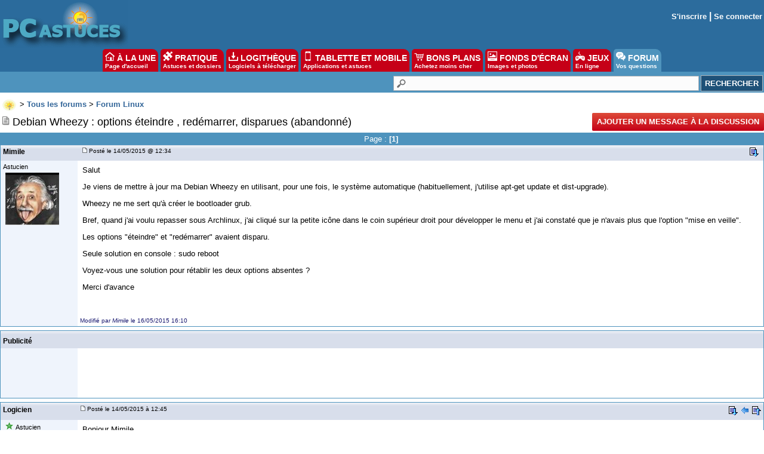

--- FILE ---
content_type: text/html
request_url: https://forum.pcastuces.com/debian_wheezy__options_eteindre__redemarrer_disparues_abandonne-f8s14777.htm
body_size: 16553
content:

<!DOCTYPE HTML PUBLIC "-//W3C//DTD HTML 4.01 Transitional//EN"
	   "http://www.w3.org/TR/html4/loose.dtd">
<html><head><meta name="google-site-verification" content="sdgbplENgfu9tFZsIX6Jf8wBz2R8960nfMEXG9ggN_g" /><title>Debian Wheezy : options éteindre , redémarrer, disparues (abandonné)</title><meta name="description" content="Salut
Je viens de mettre à jour ma Debian Wheezy en utilisant, pour une fois, le système automatique (habituellement, j'utilise apt-get update et dist-upgrade).
Wheezy ne me sert qu'à créer le bootloader grub.
Bref, quand j'ai voulu repasser sous  ...1"><meta name="title" content="Debian Wheezy : options éteindre , redémarrer, disparues (abandonné)" /><meta name="keywords" content="aide informatique, problème, windows, pratique, télécharger, astuces, sécurité, aide, problème, help, question, plantage, virus, infecté"><meta name="viewport" content="width=device-width, initial-scale=1, minimum-scale=1, maximum-scale=3, user-scalable=yes" /><meta name="robots" content="index, follow"><meta name="revisit-after" content="2 days"><meta http-equiv="pragma" content="no-cache"><meta http-equiv="content-language" content="fr"><meta http-equiv="Content-Type" content="text/html;charset=iso-8859-1"><meta name="viewport" content="width=device-width, initial-scale=1, minimum-scale=1, maximum-scale=3, user-scalable=yes">
	<link rel="search" type="application/opensearchdescription+xml" title="PC Astuces" href="https://www.pcastuces.com/pcasearch.xml">
	<link rel="alternate" type="application/rss+xml" title="PC Astuces : Mise à jour des logiciels" href="https://www.pcastuces.com/xml/pca_logitheque.xml">
	<link rel="alternate" type="application/rss+xml" title="PC Astuces : Les derniers logiciels du jour" href="https://www.pcastuces.com/xml/pca_ldj.xml">
	<link rel="alternate" type="application/rss+xml" title="PC Astuces : Les dernières astuces du jour" href="https://www.pcastuces.com/xml/pca_astuces.xml">
	<link rel="alternate" type="application/rss+xml" title="PC Astuces : Les derniers dossiers pratiques" href="https://www.pcastuces.com/xml/pca_articles.xml">
	<link rel="alternate" type="application/rss+xml" title="PC Astuces : Les derniers sujets publiés du Forum" href="https://forum.pcastuces.com/forum.xml">
	<link rel="alternate" type="application/rss+xml" title="PC Astuces : Les derniers fonds d'écran publiés" href="https://goodies.pcastuces.com/goodies.rss">
	<link rel="alternate" type="application/rss+xml" title="PC Astuces : Les nouveaux jeux gratuits" href="https://flash.pcastuces.com/jeux.rss">

	


<LINK href="style20250107.css" type=text/css rel="stylesheet">
<link rel="stylesheet" type="text/css" href="prism.css">


<script src="js/prism.js"></script>


<link rel="apple-touch-icon" sizes="180x180" href="/apple-touch-icon.png">
<link rel="icon" type="image/png" sizes="32x32" href="/favicon-32x32.png">
<link rel="icon" type="image/png" sizes="16x16" href="/favicon-16x16.png">
<link rel="manifest" href="/site.webmanifest">
<link rel="mask-icon" href="/safari-pinned-tab.svg" color="#5bbad5">
<meta name="msapplication-TileColor" content="#da532c">
<meta name="theme-color" content="#ffffff">



<script type="text/javascript" src="https://cache.consentframework.com/js/pa/34699/c/1BBto/stub"></script>
<script type="text/javascript" src="https://choices.consentframework.com/js/pa/34699/c/1BBto/cmp" async></script>
<script async src="https://fundingchoicesmessages.google.com/i/pub-8323069366462793?ers=1" nonce="9RaV897JdDFu1pVN-eTpcw"></script><script nonce="9RaV897JdDFu1pVN-eTpcw">(function() {function signalGooglefcPresent() {if (!window.frames['googlefcPresent']) {if (document.body) {const iframe = document.createElement('iframe'); iframe.style = 'width: 0; height: 0; border: none; z-index: -1000; left: -1000px; top: -1000px;'; iframe.style.display = 'none'; iframe.name = 'googlefcPresent'; document.body.appendChild(iframe);} else {setTimeout(signalGooglefcPresent, 0);}}}signalGooglefcPresent();})();</script>


<script async='async' type="text/javascript" src="https://cdn-a.yieldlove.com/v2/yieldlove.js?pcastuces.com"></script>
<script async='async' src='https://securepubads.g.doubleclick.net/tag/js/gpt.js'></script>
<script>
  var googletag = googletag || {};
  googletag.cmd = googletag.cmd || [];
  googletag.cmd.push(function() {
    googletag.pubads().disableInitialLoad();
    googletag.enableServices();
  });
</script>



<script type="text/javascript">

  var _gaq = _gaq || [];
  _gaq.push(['_setAccount', 'UA-28070649-3']);
  _gaq.push(['_setDomainName', 'pcastuces.com']);
  _gaq.push(['_trackPageview']);

  (function() {
    var ga = document.createElement('script'); ga.type = 'text/javascript'; ga.async = true;
    ga.src = ('https:' == document.location.protocol ? 'https://ssl' : 'http://www') + '.google-analytics.com/ga.js';
    var s = document.getElementsByTagName('script')[0]; s.parentNode.insertBefore(ga, s);
  })();
  
</script>

<!-- Google tag (gtag.js) -->
<script async src="https://www.googletagmanager.com/gtag/js?id=G-Q4YXG3FRHS"></script>
<script>
  window.dataLayer = window.dataLayer || [];
  function gtag(){dataLayer.push(arguments);}
  gtag('js', new Date());

  gtag('config', 'G-Q4YXG3FRHS');
</script>

<script type="text/javascript">
  window._taboola = window._taboola || [];
  _taboola.push({article:'auto'});
  !function (e, f, u, i) {
    if (!document.getElementById(i)){
      e.async = 1;
      e.src = u;
      e.id = i;
      f.parentNode.insertBefore(e, f);
    }
  }(document.createElement('script'),
  document.getElementsByTagName('script')[0],
  '//cdn.taboola.com/libtrc/pcastuces/loader.js',
  'tb_loader_script');
  if(window.performance && typeof window.performance.mark == 'function')
    {window.performance.mark('tbl_ic');}
</script>



<script src="https://ajax.googleapis.com/ajax/libs/jquery/1.11.3/jquery.min.js"></script>
</head><body><a name="haut"></a><div id="menu0">
<div id="contentwrapper">
<div id="formoutils1">
<div class="innertube">
<div id="menuoutil2"><table cellspacing="4" cellpadding="4" align="center"><tr><td align="center"></td></tr></table></div>  


</div>
</div>
</div>

<div id="logo0">
<a href="https://www.pcastuces.com"><img src="images/logo_accueil.gif" title="Accueil de PC Astuces" alt="Accueil de PC Astuces" border="0"></a>
</div>

<div id="rightcolumn">

<div class="innertube"><table align="right"><tr><td align="right"><b><a href="enregistrement.asp">S'inscrire</a> | <a href="identification.asp">Se connecter</a></b></td></tr></table>
</div>
</div>






</div>

<div id="menunew">
<table cellpadding=0 cellspacing=0 width="100%"><tr><td bgcolor="#2C6C9D">
<img id="dropdown_button" src="images/logo_accueil.gif" width="120" title="Menu" alt="Menu" border="0">
</td><td align="right" valign="middle" bgcolor="#2C6C9D">
<div id="menu_icon">
<img id="dropdown_button2" src="https://images.pcastuces.com/menu_icon.png">
</div>
</td></tr></table>
</div>

<div id="menuonglets">
<ul id="listeonglets">
<LI><a href="https://www.pcastuces.com"><img src="images/o_home.png" border="0"> &Agrave; LA UNE<br><span id="txtonglets">Page d'accueil</span></a>
<LI><a href="https://www.pcastuces.com/pratique/default.htm"><img src="images/o_prati.png" border="0"> PRATIQUE<br><span id="txtonglets">Astuces et dossiers</span></a>
<LI><a href="https://www.pcastuces.com/logitheque/default.htm"><img src="images/o_logi.png" border="0"> LOGITH&Egrave;QUE<br><span id="txtonglets">Logiciels à télécharger</span></a>
<LI><a href="https://www.pcastuces.com/apps/default.htm"><img src="images/o_apps.png" border="0"> TABLETTE ET MOBILE<br><span id="txtonglets">Applications et astuces</span></a>
<LI><a href="https://prix.pcastuces.com"><img src="images/o_prix.png" border="0"> BONS PLANS<br><span id="txtonglets">Achetez moins cher</span></a>
<LI><a href="https://goodies.pcastuces.com"><img src="images/o_goodies.png" border="0"> FONDS D'&Eacute;CRAN<br><span id="txtonglets">Images et photos</span></a>
<LI><a href="https://flash.pcastuces.com"><img src="images/o_jeux.png" border="0"> JEUX<br><span id="txtonglets">En ligne</span></a>
<LI><a href="https://forum.pcastuces.com" class="ongletselect"><img src="images/o_forum.png" border="0"> FORUM<br><span id="txtonglets">Vos questions</span></a>
</UL>
</div>

<section id="dropdown_area" style="display:none">
    <nav id="navlistmenu">
<ul>

<li class="navlistmenuprofil"><a href='identification.asp'><img src="https://images.pcastuces.com/o_login.png" style="vertical-align:middle"> Se connecter</a>


</ul>
<ul>
<li><a href="https://www.pcastuces.com"><img src="https://images.pcastuces.com/o_home.png" style="vertical-align:middle"> Accueil</a>
<li><a href="https://actu.pcastuces.com"><img src="https://images.pcastuces.com/o_actu.png" style="vertical-align:middle"> Actu</a>
<li><a href="https://www.pcastuces.com/pratique/default.htm"><img src="https://images.pcastuces.com/o_prati.png" style="vertical-align:middle"> Pratique</a>
<li><a href="https://www.pcastuces.com/logitheque/default.htm"><img src="https://images.pcastuces.com/o_logi.png" style="vertical-align:middle"> Logith&egrave;que</a>
<li><a href="https://www.pcastuces.com/apps/default.htm"><img src="https://images.pcastuces.com/o_apps.png" style="vertical-align:middle"> Tablette et mobile</a>
<li><a href="https://goodies.pcastuces.com"><img src="https://images.pcastuces.com/o_goodies.png" style="vertical-align:middle"> Fonds d'&eacute;cran</a>
<li><a href="https://flash.pcastuces.com"><img src="https://images.pcastuces.com/o_jeux.png" style="vertical-align:middle"> Jeux</a>
<li><a href="https://prix.pcastuces.com"><img src="https://images.pcastuces.com/o_prix.png" style="vertical-align:middle"> Bons plans</a>
<li><a href="https://forum.pcastuces.com"><img src="https://images.pcastuces.com/o_forum.png" style="vertical-align:middle"> Forum</a>
</ul>
</nav>
</section>
             
<script>
        
    $('#dropdown_button2').click(function() {
        $('#dropdown_area').slideToggle(300, function() {
        });
        
   var logo = document.getElementById("dropdown_button2");
  if (logo.getAttribute('src') === "https://images.pcastuces.com/menu_icon.png") {
    logo.src = "https://images.pcastuces.com/menu_close.png";
  } else {
    logo.src = "https://images.pcastuces.com/menu_icon.png";
  }      

        
        return false;
    });
    
        $('#dropdown_button').click(function() {
        $('#dropdown_area').slideToggle(300, function() {
        });
        
   var logo = document.getElementById("dropdown_button2");
  if (logo.getAttribute('src') === "https://images.pcastuces.com/menu_icon.png") {
    logo.src = "https://images.pcastuces.com/menu_close.png";
  } else {
    logo.src = "https://images.pcastuces.com/menu_icon.png";
  }      

        
        return false;
    });
    
    
</script>


<div id="menuRechercheNew">
<form action="chercher.asp" method="get" name="recherche" class="BarreRecherche">
<input type="text" name="q" maxlength="255" class="BarreRechercheTexte"><input type="hidden" name="FORUM_ID" value="8"><input type="submit" class="BarreRechercheBouton" value="RECHERCHER">
</form>

</div>

<div align="center" style="padding:4px;">
<!-- Yieldlove AdTag - pcastuces.com Desktop 728x90_1 -->
<div id='div-gpt-ad-1407836117588-0'>
  <script type='text/javascript'>
    googletag.cmd.push(function() {
      googletag.defineSlot('/53015287,1037009/pcastuces.com_d_728x90_1', [728, 90], 'div-gpt-ad-1407836117588-0').addService(googletag.pubads());
      googletag.display('div-gpt-ad-1407836117588-0');
    });
  </script>
</div>
</div>    <script language="JavaScript" type="text/javascript">
    <!--
    function jumpTo(s) {if (s.selectedIndex != 0) location.href = s.options[s.selectedIndex].value;return 1;}
    // -->
    </script>
<script language="JavaScript" type="text/javascript">
<!-- hide from JavaScript-challenged browsers
function openWindow(url) {
	popupWin = window.open(url,'new_page','width=400,height=400')
}
function openWindow2(url) {
	popupWin = window.open(url,'new_page','width=450,height=400,scrollbars=yes')
}
function openWindow3(url) {
	popupWin = window.open(url,'new_page','width=500,height=300,scrollbars=yes')
}
function imprimer(url) {
	popupWin = window.open(url,'new_page','width=800,height=600,scrollbars=yes')
}
// done hiding -->
</script><div id="listediscussions3"><a href="default.asp"><img class="minilogo" src="images/minilogo.gif" align="absmiddle" border="0"></a>&nbsp;>&nbsp;<span id="touslesforums"><a href="default.asp" class="nav"><b>Tous les forums</b></a> > </span><a href="linux-f8" class="nav"><b>Forum Linux</b></a></div><div id="barretitresujet"><div id="titresujet"><img src="images/icon_mi_1.gif">&nbsp;Debian Wheezy : options éteindre , redémarrer, disparues (abandonné)</div><div id="fquestion"><a href="#repondre"  style="cursor: pointer; text-decoration: none; display: inline-block; text-transform: uppercase;font-size: 13px;font-weight: bold;color: #fff; background-color: #C60017;background-image: -webkit-linear-gradient(top,#dd4b39,#C60017);padding:0 8px;height: 30px;line-height: 30px;-webkit-border-radius: 2px;border-radius: 2px;">Ajouter un message à la discussion</a></div></div><table width="100%" border="0" cellpadding="0" cellspacing="0"><tr class="rub_forum_1"><td colspan="6"><table width="100%"><tr><td width="33%"></td><td width="33%"><div id="numerotation1">Page : <b>[1]</b>&nbsp;</div><div id="numerotation2">Page 1 sur <a href="debian_wheezy__options_eteindre__redemarrer_disparues_abandonne-f8s14777.htm?page=1">1</a></div></td><td width="33%"></td></tr></table></td></tr><tr class="formsubtitle2"><td colspan="2" style="border-left : 1px solid #4E93BD;border-right : 1px solid #4E93BD;" valign="middle" height="24"><div id="barrefirst"><div id="membername"><div id="membername2">Mimile</div><div id="membername3"><a href="profil_affiche.asp?id=37016">Mimile</a></div></div><div id="datefirst"><a name="">&nbsp;<img src="images/to_post_off.gif" border="0"></a> Posté le 14/05/2015&nbsp;@ 12:34&nbsp;</div><div id="outilsfirst"> <a href="#bas"><img src="images/bas.gif" title="Aller en bas de la page" alt="Aller en bas de la page" border="0"></a>&nbsp;</div></div></td></tr><tr><td id="col1s"><div class="col1s"><small>Astucien</small><br><div id="listeavatar"><img src="avatars/37016.jpg"><br></div></div></td><td id="col2s"><span id="intelliTXT"><div id="message"><p>Salut</p>
<p>Je viens de mettre &agrave; jour ma Debian Wheezy en utilisant, pour une fois, le syst&egrave;me automatique (habituellement, j'utilise apt-get update et dist-upgrade).</p>
<p>Wheezy ne me sert qu'&agrave; cr&eacute;er le bootloader grub.</p>
<p>Bref, quand j'ai voulu repasser sous Archlinux, j'ai cliqu&eacute; sur la petite ic&ocirc;ne dans le coin sup&eacute;rieur droit pour d&eacute;velopper le menu et j'ai constat&eacute; que je n'avais plus que l'option "mise en veille".</p>
<p>Les options "&eacute;teindre" et "red&eacute;marrer" avaient disparu.</p>
<p>Seule solution en console : sudo reboot</p>
<p>Voyez-vous une solution pour r&eacute;tablir les deux options absentes ?</p>
<p>Merci d'avance</p>
<p> </p><br><br><font size="1" color="#191970">Modifié par <i>Mimile</i> le 16/05/2015  16:10</font></div></span>
</td></tr><tr><td colspan="2" height="6"></td></tr><tr class="formsubtitle2"><td colspan="2" class="barremsg"><div id="barrefirst"><div id="membername">Publicité</div></div></td></tr><tr><td id="col1s"><div class="col1s"></div></td><td id="col2s"><!-- Yieldlove AdTag - Pcastuces.com - 300x250 -->
<div id='div-gpt-ad-1407836035223-0'>
  <script type='text/javascript'>
    googletag.cmd.push(function() {
      googletag.pubads().display('/53015287,1037009/pcastuces.com_d_300x250_1', [300, 250], 'div-gpt-ad-1407836035223-0');
    });
  </script>
</div></td></tr><tr><td colspan="2" height="6"><a name="5262837"></a></td></tr><tr class="formsubtitle2"><td  colspan="2" valign="middle" class="barremsg"><div id="barrefirst"><div id="membername"><div id="membername2">Logicien</div><div id="membername3"><a href="profil_affiche.asp?id=285">Logicien</a></div></div><div id="datefirst"><a href="sujet.asp?page=-1&f=8&s=14777&REP_ID=5262837" alt="Lien direct vers ce message" title="Lien direct vers ce message"><img src="images/to_post_off.gif" border="0"></a><span style="font-size:10px;">&nbsp;Posté le 14/05/2015&nbsp;à 12:45&nbsp;</div><div id="outilsfirst"> <a href="#bas"><img src="images/bas.gif" title="Aller en bas de la page" alt="Aller en bas de la page" border="0"></a>&nbsp;<a href="#haut"><img src="images/retour.gif" title="Revenir au message précédent" border="0" alt="Revenir au message précédent"></a>&nbsp;<a href="#haut"><img src="images/haut2.gif" title="Revenir en haut de la page" border="0" alt="Revenir en haut de la page"></a></div></div></td></tr><tr><td id="col1s"><div class="col1s">&nbsp;<img src="images/etoile2.gif"> <small>Astucien</small><br><div id="listeavatar"><img src="avatars/285.jpg"><br></div></div></td><td id="col2s"><span id="intelliTXT"><div id="message"><p>Bonjour Mimile.</p>
<p>Tu es maintenant en ancienne stable sous Wheezy depuis que Jessie est la nouvelle stable sous Debian. Pour ma culture, j'ai regard&eacute; comment s'&eacute;crivait Wheezy sur le site de Debian et Buzz est le nom de code de la premi&egrave;re distribution Debian.</p>
<p>Pour rester sur le sujet, si tu changes dans ton sources.list wheezy pour jessie ou encore stable, tu pourrais faire une (grosse) mise-&agrave;-jour vers Jessie et cela r&egrave;glerait possiblement ton probl&egrave;me.</p></div></span></td></tr><tr><td colspan="2" height="6"><a name="5262848"></a></td></tr><tr class="formsubtitle2"><td  colspan="2" valign="middle" class="barremsg"><div id="barrefirst"><div id="membername"><div id="membername2">Mimile</div><div id="membername3"><a href="profil_affiche.asp?id=37016">Mimile</a></div></div><div id="datefirst"><a href="sujet.asp?page=-1&f=8&s=14777&REP_ID=5262848" alt="Lien direct vers ce message" title="Lien direct vers ce message"><img src="images/to_post_off.gif" border="0"></a><span style="font-size:10px;">&nbsp;Posté le 14/05/2015&nbsp;à 12:56&nbsp;</div><div id="outilsfirst"> <a href="#bas"><img src="images/bas.gif" title="Aller en bas de la page" alt="Aller en bas de la page" border="0"></a>&nbsp;<a href="#5262837"><img src="images/retour.gif" title="Revenir au message précédent" border="0" alt="Revenir au message précédent"></a>&nbsp;<a href="#haut"><img src="images/haut2.gif" title="Revenir en haut de la page" border="0" alt="Revenir en haut de la page"></a></div></div></td></tr><tr><td id="col1s"><div class="col1s">&nbsp;<img src="images/etoile2.gif"> <small>Astucien</small><br><div id="listeavatar"><img src="avatars/37016.jpg"><br></div></div></td><td id="col2s"><span id="intelliTXT"><div id="message"><p>Salut Paul,</p>
<p>Pour &ecirc;tre bien s&ucirc;r de t'avoir compris, je me contente de remplacer dans mon sources.list les mots "wheezy" par "jessie" ?</p>
<p>Pour gouverne, voici mon sources.list actuel :</p>
<blockquote>
<p># Debian Wheezy<br /># D&eacute;p&ocirc;t principal qui suffit &agrave; lui tout seul &agrave; faire l'installation de base<br />deb <a href="http://ftp.fr.debian.org/debian/" target="_blank">http://ftp.fr.debian.org/debian/</a> wheezy main non-free contrib<br />deb-src <a href="http://ftp.fr.debian.org/debian/" target="_blank">http://ftp.fr.debian.org/debian/</a> wheezy main non-free contrib<br /><br /># Wheezy - security<br /># Mises &agrave; jour de s&eacute;curit&eacute; &agrave; installer rapidement<br />deb <a href="http://security.debian.org/" target="_blank">http://security.debian.org/</a> wheezy/updates main contrib non-free<br />deb-src <a href="http://security.debian.org/" target="_blank">http://security.debian.org/</a> wheezy/updates main contrib non-free<br /><br /># Wheezy - updates<br /># D&eacute;p&ocirc;t pour logiciels n&eacute;cessitant des mises &agrave; jour fr&eacute;quentes et opportunes<br />deb <a href="http://ftp.fr.debian.org/debian/" target="_blank">http://ftp.fr.debian.org/debian/</a> wheezy-updates main non-free contrib<br />deb-src <a href="http://ftp.fr.debian.org/debian/" target="_blank">http://ftp.fr.debian.org/debian/</a> wheezy-updates main non-free contrib<br /><br /># Wheezy - r&eacute;troportages<br /># Paquets en provenance de la prochaine version mais adapt&eacute;s pour s&rsquo;int&eacute;grer sur votre syst&egrave;me stable<br />deb <a href="http://ftp.debian.org/debian/" target="_blank">http://ftp.debian.org/debian/</a> wheezy-backports main contrib non-free<br /><br /># Pour avoir la derni&egrave;re version de firefox<br />deb <a href="http://mozilla.debian.net/" target="_blank">http://mozilla.debian.net/</a> wheezy-backports iceweasel-release</p>
</blockquote>
<p>Merci de me le confirmer ou de m'indiquer ce que je dois faire pour passer de Wheezy &agrave; Jessie comme l'a fait avec succ&egrave;s Milou32 ?</p>
<p>Cordialement</p>
<p> </p></div></span></td></tr><tr><td colspan="2" height="6"><a name="5263064"></a></td></tr><tr class="formsubtitle2"><td  colspan="2" valign="middle" class="barremsg"><div id="barrefirst"><div id="membername"><div id="membername2">m_n</div><div id="membername3"><a href="profil_affiche.asp?id=218350">m_n</a></div></div><div id="datefirst"><a href="sujet.asp?page=-1&f=8&s=14777&REP_ID=5263064" alt="Lien direct vers ce message" title="Lien direct vers ce message"><img src="images/to_post_off.gif" border="0"></a><span style="font-size:10px;">&nbsp;Posté le 14/05/2015&nbsp;à 18:11&nbsp;</div><div id="outilsfirst"> <a href="#bas"><img src="images/bas.gif" title="Aller en bas de la page" alt="Aller en bas de la page" border="0"></a>&nbsp;<a href="#5262848"><img src="images/retour.gif" title="Revenir au message précédent" border="0" alt="Revenir au message précédent"></a>&nbsp;<a href="#haut"><img src="images/haut2.gif" title="Revenir en haut de la page" border="0" alt="Revenir en haut de la page"></a></div></div></td></tr><tr><td id="col1s"><div class="col1s"> <small>Astucien</small><br><div id="listeavatar"><img src="avatars/218350.png"><br></div></div></td><td id="col2s"><span id="intelliTXT"><div id="message"><p><br /><br /># deb cdrom:[Debian GNU/Linux 8.0.0 _Jessie_ - Official Multi-architecture amd6$<br /><br /># deb cdrom:[Debian GNU/Linux 8.0.0 _Jessie_ - Official Multi-architecture amd6$<br /><br />deb <a href="http://ftp.us.debian.org/debian/" target="_blank">http://ftp.us.debian.org/debian/</a> jessie main contrib non-free <br />deb-src <a href="http://ftp.us.debian.org/debian/" target="_blank">http://ftp.us.debian.org/debian/</a> jessie main contrib non-free <br /><br />deb <a href="http://security.debian.org/" target="_blank">http://security.debian.org/</a> jessie/updates main contrib non-free <br />deb-src <a href="http://security.debian.org/" target="_blank">http://security.debian.org/</a> jessie/updates main contrib non-free <br /><br /># jessie-updates, previously known as 'volatile'<br />deb <a href="http://ftp.us.debian.org/debian/" target="_blank">http://ftp.us.debian.org/debian/</a> jessie-updates main contrib non-free <br />deb-src <a href="http://ftp.us.debian.org/debian/" target="_blank">http://ftp.us.debian.org/debian/</a> jessie-updates main contrib non-free</p>
<p>deb <a href="http://www.deb-multimedia.org" target="_blank">http://www.deb-multimedia.org</a> stable main non-free<br /><br /><br /></p>
<p>(( c'est en ( us ) si tu pr&eacute;f&egrave;re tu peux les mettrent en ( fr ) .. ;)</p>
<p>-------------------------------</p>
<p>pour les cl&eacute;s multimedia au terminal , perso , j'ai fait :</p>
<p>wget <a href="http://www.deb-multimedia.org/pool/main/d/deb-multimedia-keyring/deb-multimedia-keyring_2014.2_all.deb" target="_blank">http://www.deb-multimedia.org/pool/main/d/deb-multimedia-keyring/deb-multimedia-keyring_2014.2_all.deb</a><br /> sudo dpkg -i deb-multimedia-keyring_2014.2_all.deb<br /> apt-get update</p>
<p>-------------------------------</p>
<p><a href="http://deb-multimedia.org/" target="_blank">http://deb-multimedia.org/</a></p>
<p> </p><br><br><font size="1" color="#191970">Modifié par <i>m_n</i> le 16/05/2015  04:59</font></div></span></td></tr><tr><td colspan="2" height="6"><a name="5263088"></a></td></tr><tr class="formsubtitle2"><td  colspan="2" valign="middle" class="barremsg"><div id="barrefirst"><div id="membername"><div id="membername2">Logicien</div><div id="membername3"><a href="profil_affiche.asp?id=285">Logicien</a></div></div><div id="datefirst"><a href="sujet.asp?page=-1&f=8&s=14777&REP_ID=5263088" alt="Lien direct vers ce message" title="Lien direct vers ce message"><img src="images/to_post_off.gif" border="0"></a><span style="font-size:10px;">&nbsp;Posté le 14/05/2015&nbsp;à 18:48&nbsp;</div><div id="outilsfirst"> <a href="#bas"><img src="images/bas.gif" title="Aller en bas de la page" alt="Aller en bas de la page" border="0"></a>&nbsp;<a href="#5263064"><img src="images/retour.gif" title="Revenir au message précédent" border="0" alt="Revenir au message précédent"></a>&nbsp;<a href="#haut"><img src="images/haut2.gif" title="Revenir en haut de la page" border="0" alt="Revenir en haut de la page"></a></div></div></td></tr><tr><td id="col1s"><div class="col1s">&nbsp;<img src="images/etoile2.gif"> <small>Astucien</small><br><div id="listeavatar"><img src="avatars/285.jpg"><br></div></div></td><td id="col2s"><span id="intelliTXT"><div id="message"><p>Si tu veux ma r&eacute;ponse Mimile, c'est oui incluant les commentaires.</p>
<p><img title="" src="https://forum.pcastuces.com/emotions/smile_rigoler.gif" alt="" border="0" /></p></div></span></td></tr><tr><td colspan="2" height="6"><a name="5263589"></a></td></tr><tr class="formsubtitle2"><td  colspan="2" valign="middle" class="barremsg"><div id="barrefirst"><div id="membername"><div id="membername2">Mimile</div><div id="membername3"><a href="profil_affiche.asp?id=37016">Mimile</a></div></div><div id="datefirst"><a href="sujet.asp?page=-1&f=8&s=14777&REP_ID=5263589" alt="Lien direct vers ce message" title="Lien direct vers ce message"><img src="images/to_post_off.gif" border="0"></a><span style="font-size:10px;">&nbsp;Posté le 15/05/2015&nbsp;à 16:01&nbsp;</div><div id="outilsfirst"> <a href="#bas"><img src="images/bas.gif" title="Aller en bas de la page" alt="Aller en bas de la page" border="0"></a>&nbsp;<a href="#5263088"><img src="images/retour.gif" title="Revenir au message précédent" border="0" alt="Revenir au message précédent"></a>&nbsp;<a href="#haut"><img src="images/haut2.gif" title="Revenir en haut de la page" border="0" alt="Revenir en haut de la page"></a></div></div></td></tr><tr><td id="col1s"><div class="col1s">&nbsp;<img src="images/etoile2.gif"> <small>Astucien</small><br><div id="listeavatar"><img src="avatars/37016.jpg"><br></div></div></td><td id="col2s"><span id="intelliTXT"><div id="message"><p>Bonjour,</p>
<p>J'ai la mise &agrave; jour sur base du sources.list de m_n ; &ccedil;a a pris un temps fou (avec apt-get)</p>
<p>Pendant les mises &agrave; jour, un message est apparu au bas de l'&eacute;cran disant qu'une s&eacute;rie importantes de mises &agrave; jour &eacute;taient disponibles ; j'en ai conclu qu'il s'agissait des mises &agrave; jour en cours d'installation avec apt-get.</p>
<p>A la fin des op&eacute;ration, le m&ecirc;me message &eacute;tait toujours pr&eacute;sent et annon&ccedil;ait qu'il y avait 1903 mises &agrave; jour &agrave; faire pour plus de 1,2 Go &agrave; t&eacute;l&eacute;charger.</p>
<p>J'ai renonc&eacute; puis j'ai reboot&eacute; Wheezy : plus de barre sup&eacute;rieure permettant d'acc&eacute;der aux application, plus de possibilit&eacute; d'&eacute;teindre le PC, ni de la red&eacute;marrer, ni de le mettre en veille.</p>
<p>Juste mon fonds d'&eacute;cran et mon conky.</p>
<p>En faisant la manip Windows bien connue (ctrl+alt+del), un panneau est apparu donnant ces options.</p>
<p>Bref, ma Wheezy est bel et bien HS.</p>
<p>Peut-&ecirc;tre qu'en chrootant depuis Arch, je pourrais faire quelque chose (relancer les mises &agrave; jour ?).</p>
<p>Cela dit, pour passer le temps, j'ai install&eacute; Jessie sur des partitions pr&eacute;lev&eacute;e sur mon second disque et qui fonctionne correctement en me fournissant un grub tr&egrave;s diff&eacute;rent de celui de Wheezy.</p>
<p>Le probl&egrave;me, c'est que tous les r&eacute;glages et installations que j'ai faite sous Wheezy sous &agrave; recommencer et &ccedil;a, je suis fatigu&eacute; &agrave; l'avance rien que d'y penser.</p>
<p>Je crois que je vaix laisser les choses en l'&eacute;tat.</p></div></span></td></tr><tr><td colspan="2" height="6"><a name="5263603"></a></td></tr><tr class="formsubtitle2"><td  colspan="2" valign="middle" class="barremsg"><div id="barrefirst"><div id="membername"><div id="membername2">Slyvester</div><div id="membername3"><a href="profil_affiche.asp?id=146645">Slyvester</a></div></div><div id="datefirst"><a href="sujet.asp?page=-1&f=8&s=14777&REP_ID=5263603" alt="Lien direct vers ce message" title="Lien direct vers ce message"><img src="images/to_post_off.gif" border="0"></a><span style="font-size:10px;">&nbsp;Posté le 15/05/2015&nbsp;à 16:41&nbsp;</div><div id="outilsfirst"> <a href="#bas"><img src="images/bas.gif" title="Aller en bas de la page" alt="Aller en bas de la page" border="0"></a>&nbsp;<a href="#5263589"><img src="images/retour.gif" title="Revenir au message précédent" border="0" alt="Revenir au message précédent"></a>&nbsp;<a href="#haut"><img src="images/haut2.gif" title="Revenir en haut de la page" border="0" alt="Revenir en haut de la page"></a></div></div></td></tr><tr><td id="col1s"><div class="col1s"> <small>Astucien</small><br><div id="listeavatar"><img src="avatars/146645.jpg"><br></div></div></td><td id="col2s"><span id="intelliTXT"><div id="message"><p>Bonjour,</p>
<p>En tout cas, en ce qui me concerne, le cumul des trois explications m'a permis de modifier la "sources.list" de ma distribution WattOS R8 (bas&eacute;e sur Debian "wheezy" &amp; donc obsol&egrave;te depuis peu):</p>
<p>deb <a href="http://ftp.us.debian.org/debian/" target="_blank">http://ftp.us.debian.org/debian/</a> jessie main contrib non-free<br />deb-src <a href="http://ftp.us.debian.org/debian/" target="_blank">http://ftp.us.debian.org/debian/</a> jessie main contrib non-free<br />deb <a href="http://security.debian.org/" target="_blank">http://security.debian.org/</a> jessie/updates main contrib non-free<br />deb-src <a href="http://security.debian.org/" target="_blank">http://security.debian.org/</a> jessie/updates main contrib non-free<br /><br /># jessie-updates, previously known as 'volatile'<br />deb <a href="http://ftp.us.debian.org/debian/" target="_blank">http://ftp.us.debian.org/debian/</a> jessie-updates main contrib non-free<br />deb-src <a href="http://ftp.us.debian.org/debian/" target="_blank">http://ftp.us.debian.org/debian/</a> jessie-updates main contrib non-free <br /><br /># backports<br />deb-src <a href="http://ftp.be.debian.org/debian/" target="_blank">http://ftp.be.debian.org/debian/</a> jessie-backports main non-free contrib<br />deb <a href="http://ftp.be.debian.org/debian/" target="_blank">http://ftp.be.debian.org/debian/</a> jessie-proposed-updates non-free contrib main<br />deb <a href="http://http.debian.net/debian" target="_blank">http://http.debian.net/debian</a> jessie-backports main contrib non-free<br />deb-src <a href="http://http.debian.net/debian" target="_blank">http://http.debian.net/debian</a> jessie-backports main contrib non-free<br />deb <a href="http://mozilla.debian.net/" target="_blank">http://mozilla.debian.net/</a> jessie-backports iceweasel-release</p>
<p>Cette distribution Watt OS sera bient&ocirc;t remplac&eacute;e par une nouvelle mouture WattOS R9 bas&eacute;e , quant &agrave; elle, sur Ubuntu 14.04.2. : <a href="http://www.planetwatt.com/"><a href="http://www.planetwatt.com/" target="_blank">http://www.planetwatt.com/</a></a><br />J'ai donc gr&acirc;ce &agrave; vous - une distribution WattOS bien &agrave; moi &amp; toujours bas&eacute;e sur Debian "Jessie" qui fonctione (pour le moment ...).</p>
<p>Merci &agrave; tous les trois : Logicien, m_m, sans oublier Mimile.</p><br><br><font size="1" color="#191970">Modifié par <i>Slyvester</i> le 15/05/2015  16:41</font></div></span></td></tr><tr><td colspan="2" height="6"><a name="5263628"></a></td></tr><tr class="formsubtitle2"><td  colspan="2" valign="middle" class="barremsg"><div id="barrefirst"><div id="membername"><div id="membername2">m_n</div><div id="membername3"><a href="profil_affiche.asp?id=218350">m_n</a></div></div><div id="datefirst"><a href="sujet.asp?page=-1&f=8&s=14777&REP_ID=5263628" alt="Lien direct vers ce message" title="Lien direct vers ce message"><img src="images/to_post_off.gif" border="0"></a><span style="font-size:10px;">&nbsp;Posté le 15/05/2015&nbsp;à 17:10&nbsp;</div><div id="outilsfirst"> <a href="#bas"><img src="images/bas.gif" title="Aller en bas de la page" alt="Aller en bas de la page" border="0"></a>&nbsp;<a href="#5263603"><img src="images/retour.gif" title="Revenir au message précédent" border="0" alt="Revenir au message précédent"></a>&nbsp;<a href="#haut"><img src="images/haut2.gif" title="Revenir en haut de la page" border="0" alt="Revenir en haut de la page"></a></div></div></td></tr><tr><td id="col1s"><div class="col1s"> <small>Astucien</small><br><div id="listeavatar"><img src="avatars/218350.png"><br></div></div></td><td id="col2s"><span id="intelliTXT"><div id="message"><p>Rien ne vaux une nouvelle install .. <img title="" src="https://forum.pcastuces.com/emotions/smile_smile.gif" alt="" border="0" /></p>
<p>((( Pour que grub se souvienne , c'est-a-dire rebooter sur la derni&egrave;re distro utilis&eacute; ))) en rajoutant ceci :</p>
<p><a href="http://askubuntu.com/questions/252996/how-to-make-grub-remembers-what-i-boot-last-time" target="_blank">http://askubuntu.com/questions/252996/how-to-make-grub-remembers-what-i-boot-last-time</a></p>
<div class="vote"><span class="vote-count-post "> </span></div>
<div class="post-text">
<p>You need to set save_default in /etc/default/grub (at the top of the file is OK):</p>
<pre>GRUB_DEFAULT=saved
GRUB_SAVEDEFAULT=true
</pre>
</div><br><br><font size="1" color="#191970">Modifié par <i>m_n</i> le 15/05/2015  17:22</font></div></span></td></tr><tr><td colspan="2" height="6"><a name="5263716"></a></td></tr><tr class="formsubtitle2"><td  colspan="2" valign="middle" class="barremsg"><div id="barrefirst"><div id="membername"><div id="membername2">Logicien</div><div id="membername3"><a href="profil_affiche.asp?id=285">Logicien</a></div></div><div id="datefirst"><a href="sujet.asp?page=-1&f=8&s=14777&REP_ID=5263716" alt="Lien direct vers ce message" title="Lien direct vers ce message"><img src="images/to_post_off.gif" border="0"></a><span style="font-size:10px;">&nbsp;Posté le 15/05/2015&nbsp;à 19:54&nbsp;</div><div id="outilsfirst"> <a href="#bas"><img src="images/bas.gif" title="Aller en bas de la page" alt="Aller en bas de la page" border="0"></a>&nbsp;<a href="#5263628"><img src="images/retour.gif" title="Revenir au message précédent" border="0" alt="Revenir au message précédent"></a>&nbsp;<a href="#haut"><img src="images/haut2.gif" title="Revenir en haut de la page" border="0" alt="Revenir en haut de la page"></a></div></div></td></tr><tr><td id="col1s"><div class="col1s">&nbsp;<img src="images/etoile2.gif"> <small>Astucien</small><br><div id="listeavatar"><img src="avatars/285.jpg"><br></div></div></td><td id="col2s"><span id="intelliTXT"><div id="message"><p>Sous Debian, je n'ai toujours utilis&eacute; qu'apt-get pour faire mes mise-&agrave;-jours. Pour installer et supprimer des logiciels j'utilise apt-get et Synaptic si n&eacute;cessaire. L'applet de la barre des t&acirc;ches pour faire les mise-&agrave;-jours peut &ecirc;tre utilis&eacute;e, mais il ne faut pas l'utiliser en m&ecirc;me temps qu'apt-get. C'est un ou l'autre. Il vaut mieux d&eacute;sactiver l'applet si on utilise apt-get seulement.</p>
<p>C'est une r&egrave;gle pour moi de n'utiliser qu'une seule application pour une t&acirc;che donn&eacute;e. La concurrence existe entre les logiciels qui se battent pour g&eacute;rer telle ou telle t&acirc;che. I faut &eacute;viter les conflits.</p></div></span></td></tr><tr><td colspan="2" height="6"><a name="5263786"></a></td></tr><tr class="formsubtitle2"><td  colspan="2" valign="middle" class="barremsg"><div id="barrefirst"><div id="membername"><div id="membername2">Taras_Boulba</div><div id="membername3"><a href="profil_affiche.asp?id=92507">Taras_Boulba</a></div></div><div id="datefirst"><a href="sujet.asp?page=-1&f=8&s=14777&REP_ID=5263786" alt="Lien direct vers ce message" title="Lien direct vers ce message"><img src="images/to_post_off.gif" border="0"></a><span style="font-size:10px;">&nbsp;Posté le 15/05/2015&nbsp;à 21:44&nbsp;</div><div id="outilsfirst"> <a href="#bas"><img src="images/bas.gif" title="Aller en bas de la page" alt="Aller en bas de la page" border="0"></a>&nbsp;<a href="#5263716"><img src="images/retour.gif" title="Revenir au message précédent" border="0" alt="Revenir au message précédent"></a>&nbsp;<a href="#haut"><img src="images/haut2.gif" title="Revenir en haut de la page" border="0" alt="Revenir en haut de la page"></a></div></div></td></tr><tr><td id="col1s"><div class="col1s"> <small>Astucien</small><br></div></td><td id="col2s"><span id="intelliTXT"><div id="message"><blockquote><strong>Mimile a &eacute;crit :</strong> <br />(...)<br />
<p>A la fin des op&eacute;ration, le m&ecirc;me message &eacute;tait toujours pr&eacute;sent et annon&ccedil;ait qu'il y avait 1903 mises &agrave; jour &agrave; faire pour plus de 1,2 Go &agrave; t&eacute;l&eacute;charger.</p>
(...)</blockquote>
<p>je n'ai jamais upgrad&eacute; une debian stable en changeant le sources.list, c'est beaucoup trop casse gueule vu le saut que repr&eacute;sente le passage d'une stable &agrave; une autre... il vaut mieux refaire une install propre.</p>
<p>si malgr&eacute; tout tu veux faire une mise &agrave; niveau, regarde les notes de publications, en particulier la section "mise &agrave; niveau depuis debian xxx". &ccedil;a donne de tr&egrave;s bons conseils (d'ailleurs valables quelques soient les versions) :</p>
<p><a href="https://www.debian.org/releases/stable/amd64/release-notes/ch-upgrading.fr.html"><a href="https://www.debian.org/releases/stable/amd64/release-notes/ch-upgrading.fr.html" target="_blank">https://www.debian.org/releases/stable/amd64/release-notes/ch-upgrading.fr.html</a></a></p>
<p> </p>
<p>par contre pour une testing, tu peux le faire, je l'ai fait plusieurs fois... avec des r&eacute;sultats variables <img src="https://forum.pcastuces.com/emotions/smile_dent.gif" alt="" /></p>
<p> </p><br><br><font size="1" color="#191970">Modifié par <i>Taras_Boulba</i> le 16/05/2015  01:34</font></div></span></td></tr><tr><td colspan="2" height="6"><a name="5264057"></a></td></tr><tr class="formsubtitle2"><td  colspan="2" valign="middle" class="barremsg"><div id="barrefirst"><div id="membername"><div id="membername2">Mimile</div><div id="membername3"><a href="profil_affiche.asp?id=37016">Mimile</a></div></div><div id="datefirst"><a href="sujet.asp?page=-1&f=8&s=14777&REP_ID=5264057" alt="Lien direct vers ce message" title="Lien direct vers ce message"><img src="images/to_post_off.gif" border="0"></a><span style="font-size:10px;">&nbsp;Posté le 16/05/2015&nbsp;à 13:34&nbsp;</div><div id="outilsfirst"> <a href="#bas"><img src="images/bas.gif" title="Aller en bas de la page" alt="Aller en bas de la page" border="0"></a>&nbsp;<a href="#5263786"><img src="images/retour.gif" title="Revenir au message précédent" border="0" alt="Revenir au message précédent"></a>&nbsp;<a href="#haut"><img src="images/haut2.gif" title="Revenir en haut de la page" border="0" alt="Revenir en haut de la page"></a></div></div></td></tr><tr><td id="col1s"><div class="col1s">&nbsp;<img src="images/etoile2.gif"> <small>Astucien</small><br><div id="listeavatar"><img src="avatars/37016.jpg"><br></div></div></td><td id="col2s"><span id="intelliTXT"><div id="message"><p>Finalement, j'ai install&eacute; Jessie sur des partitions pr&eacute;lev&eacute;es sur mon second disque dur.</p>
<p>Ma wheezy est totalement inop&eacute;rante : elle affiche bien mon fonds d'&eacute;cran, mon conky et les lanceurs plac&eacute;s sur le bureau mais hormis le conky, elle est totalement inerte.</p>
<p>J'en profite pour transf&eacute;rer le contenu de mon <a href="http://www.pcastuces.com/r.asp?q=home" target="_blank" class="logilink">home</a> dans celui de ma Jessie pour &eacute;viter de devoir tout recommencer.</p>
<p>Je marque ce sujet comme "abandonn&eacute;" vu qu'il n'est pas du tout r&eacute;solu.</p>
<p>Amicalement,</p></div></span></td></tr><tr class="rub_forum_1"><td colspan="6"><table width="100%"><tr><td width="33%"></td><td width="33%"><div id="numerotation1">Page : <b>[1]</b>&nbsp;</div><div id="numerotation2">Page 1 sur <a href="debian_wheezy__options_eteindre__redemarrer_disparues_abandonne-f8s14777.htm?page=1">1</a></div></td><td width="33%"></td></tr></table></td></tr></table><br><a name="repondre"></a>
<div id="taboola-mid-article-thumbnails"></div>
<script type="text/javascript">
  window._taboola = window._taboola || [];
  _taboola.push({
    mode: 'thumbnails-article-mid',
    container: 'taboola-mid-article-thumbnails',
    placement: 'Mid Article Thumbnails',
    target_type: 'mix'
  });
</script>
 <div class="row"><div class="column"><div style="background-color:#eff4fc;margin:auto;font-family:Ubuntu,Arial;font-size:18px;text-align:center;width:80%;border:1px solid #c9c9c9;padding:5px;">Vous devez être connecté pour participer à la discussion.<br><a href="identification.asp">Cliquez ici pour vous identifier</a>.</div><br><div style="background-color:#eff4fc;margin:auto;font-family:Ubuntu,Arial;font-size:18px;text-align:center;width:80%;border:1px solid #c9c9c9;padding:5px;">Vous n'avez pas de compte ? <a href="enregistrement.asp">Créez-en un gratuitement !</a></div></div><div class="column"><div class="inscriptionmail">
<div class="titrebox">Recevoir PC Astuces par e-mail</div>
<form style="margin-top:10px;margin-bottom:10px;" method="POST" action="https://www.pcastuces.com/newsletter/newsletter.asp" onSubmit="" name="logithequemaj">
<input name="email" class="BarreInscriptionMail" placeholder="Saisissez votre adresse email" required>
<br><br>
<input type="checkbox" name="newsletter" value="Oui" CHECKED><span style="font-size:16px;">La <b>Lettre quotidienne</b></span> <span style="background:#C60017;color:#FFFFFF;font-size:16px;padding:1px;"><b>+226 000 inscrits</b></span><br> <span style="font-size:11px;">Avec l'actu, des logiciels, des applis, des astuces, des bons plans, ...</span><br><br>
<input type="checkbox" name="affaires" value="Oui" CHECKED>Les bonnes affaires<br>
<span style="font-size:11px;">Une fois par semaine, un récap des meilleurs offres.</span>
<br><br>
<input type="checkbox" name="goodies" value="Oui" CHECKED>Les fonds d'écran<br>
<span style="font-size:11px;">De jolies photos pour personnaliser votre bureau. Une fois par semaine.</span>
<br><br>
<input type="checkbox" name="bonsplans" value="Oui" CHECKED>Les nouveaux <b>Bons Plans</b><br>
<span style="font-size:11px;">Des notifications pour ne pas rater les bons plans publiés sur le site.</span>

<br><br>
<input type="submit" value="S'inscrire">
</form>
</div>
 </div></div></div><div id="cadreforum"><table width="100%" cellspacing="0" cellpadding="4" style="border: 1px #4E93BD solid;"><tr class="rub_forum_1"><td><h3>Les bons plans du moment PC Astuces</h3></b></td><td div align="right"><a href="https://prix.pcastuces.com/bonsplans.php" class="rss">Tous les Bons Plans</a></td></tr><tr><td valign="top" colspan="2"><TABLE BORDER='0' CELLSPACING='0' CELLPADDING='3' WIDTH='100%' BGCOLOR='#FFFFFF' style='border-width:1px;border-style:solid;border-color:#bbbbbb;margin-bottom:5px;'><TR><TD><TABLE WIDTH='100%' BORDER='0' CELLSPACING='1' CELLPADDING='2'><TR><TD VALIGN='TOP' ALIGN='CENTER' width='70'><a href='https://prix.pcastuces.com/bonplan-les-soldes-hiver-2026-39075.htm' target='_blank'><img src='https://prix.pcastuces.com/images/p195vj313d1p9b36lbsq2if1nhk1.png' width='70' height='70' style='padding:2px;border-width: 1px 1px 1px 1px;border-style: solid;border-color: #000000;'></a><td valign='center'><span style='font-size:14px'><b><a href='https://prix.pcastuces.com/bonplan-les-soldes-hiver-2026-39075.htm' target='_blank'><u>Les soldes d'hiver 2026</u></a></b></span><br><span style='display: inline-block;font-weight: bold;font-size:16px;color: #C60017'></span> <span style='text-decoration: line-through;font-size:14px;color: #808080;'>-1</span> <span style='font-size:14px;color: #ffffff;background-color:#5C94BD;padding-left:4px;padding-right:4px;padding-top:2px;padding-bottom:2px;'><b>-%</b></span><br><b></b></td></TR></TABLE></TD></TR></TABLE><TABLE BORDER='0' CELLSPACING='0' CELLPADDING='3' WIDTH='100%' BGCOLOR='#FFFFFF' style='border-width:1px;border-style:solid;border-color:#bbbbbb;margin-bottom:5px;'><TR><TD><TABLE WIDTH='100%' BORDER='0' CELLSPACING='1' CELLPADDING='2'><TR><TD VALIGN='TOP' ALIGN='CENTER' width='70'><a href='https://prix.pcastuces.com/bonplan-routeur-wifi-7-tplink-archer-be800-19-gbps-39137.htm' target='_blank'><img src='https://prix.pcastuces.com/images/o_1ic1oe94v8vu1csoef41ln2un1c.png' width='70' height='70' style='padding:2px;border-width: 1px 1px 1px 1px;border-style: solid;border-color: #000000;'></a><td valign='center'><span style='font-size:14px'><b><a href='https://prix.pcastuces.com/bonplan-routeur-wifi-7-tplink-archer-be800-19-gbps-39137.htm' target='_blank'><u>Routeur WiFi 7 TP-Link Archer BE800 (19 Gbps)</u></a></b></span><br><span style='display: inline-block;font-weight: bold;font-size:16px;color: #C60017'>439,99 €</span> <span style='text-decoration: line-through;font-size:14px;color: #808080;'>699,99 €</span> <span style='font-size:14px;color: #ffffff;background-color:#5C94BD;padding-left:4px;padding-right:4px;padding-top:2px;padding-bottom:2px;'><b>-37%</b></span><br><b><b>@Amazon</b></b></td></TR></TABLE></TD></TR></TABLE><TABLE BORDER='0' CELLSPACING='0' CELLPADDING='3' WIDTH='100%' BGCOLOR='#FFFFFF' style='border-width:1px;border-style:solid;border-color:#bbbbbb;margin-bottom:5px;'><TR><TD><TABLE WIDTH='100%' BORDER='0' CELLSPACING='1' CELLPADDING='2'><TR><TD VALIGN='TOP' ALIGN='CENTER' width='70'><a href='https://prix.pcastuces.com/bonplan-boitier-orico-raid-aluminium-4-baies-pour-disque-durssd-sata-2-53-5-pouces-39126.htm' target='_blank'><img src='https://prix.pcastuces.com/images/o_1j8av68f91bfb1ans1vtonpo1fosb.png' width='70' height='70' style='padding:2px;border-width: 1px 1px 1px 1px;border-style: solid;border-color: #000000;'></a><td valign='center'><span style='font-size:14px'><b><a href='https://prix.pcastuces.com/bonplan-boitier-orico-raid-aluminium-4-baies-pour-disque-durssd-sata-2-53-5-pouces-39126.htm' target='_blank'><u>Boîtier ORICO RAID aluminium 4 baies pour disque dur/SSD SATA 2,5/3,5 pouces</u></a></b></span><br><span style='display: inline-block;font-weight: bold;font-size:16px;color: #C60017'>209,99 €</span> <span style='text-decoration: line-through;font-size:14px;color: #808080;'>249,95 €</span> <span style='font-size:14px;color: #ffffff;background-color:#5C94BD;padding-left:4px;padding-right:4px;padding-top:2px;padding-bottom:2px;'><b>-16%</b></span><br><b><b>@Amazon</b></b></td></TR></TABLE></TD></TR></TABLE><TABLE BORDER='0' CELLSPACING='0' CELLPADDING='3' WIDTH='100%' BGCOLOR='#FFFFFF' style='border-width:1px;border-style:solid;border-color:#bbbbbb;margin-bottom:5px;'><TR><TD><TABLE WIDTH='100%' BORDER='0' CELLSPACING='1' CELLPADDING='2'><TR><TD VALIGN='TOP' ALIGN='CENTER' width='70'><a href='https://prix.pcastuces.com/bonplan-smartphone-6-7-pouces-samsung-galaxy-a56-5g-fullhd-amoled-120-hz-8-coeurs-8-go-128go-android-16-39131.htm' target='_blank'><img src='https://prix.pcastuces.com/images/o_1jd1gljbuofa1cf95t6sems2gb.png' width='70' height='70' style='padding:2px;border-width: 1px 1px 1px 1px;border-style: solid;border-color: #000000;'></a><td valign='center'><span style='font-size:14px'><b><a href='https://prix.pcastuces.com/bonplan-smartphone-6-7-pouces-samsung-galaxy-a56-5g-fullhd-amoled-120-hz-8-coeurs-8-go-128go-android-16-39131.htm' target='_blank'><u>Smartphone 6,7 pouces Samsung Galaxy A56 5G (FullHD+ AMOLED 120 Hz, 8 coeurs, 8 Go, 128Go, Android 16)</u></a></b></span><br><span style='display: inline-block;font-weight: bold;font-size:16px;color: #C60017'>293,00 €</span> <span style='text-decoration: line-through;font-size:14px;color: #808080;'>369 €</span> <span style='font-size:14px;color: #ffffff;background-color:#5C94BD;padding-left:4px;padding-right:4px;padding-top:2px;padding-bottom:2px;'><b>-21%</b></span><br><b><b>@Amazon</b></b></td></TR></TABLE></TD></TR></TABLE><TABLE BORDER='0' CELLSPACING='0' CELLPADDING='3' WIDTH='100%' BGCOLOR='#FFFFFF' style='border-width:1px;border-style:solid;border-color:#bbbbbb;margin-bottom:5px;'><TR><TD><TABLE WIDTH='100%' BORDER='0' CELLSPACING='1' CELLPADDING='2'><TR><TD VALIGN='TOP' ALIGN='CENTER' width='70'><a href='https://prix.pcastuces.com/bonplan-ssd-wd-black-sn7100-2-to-pcie-gen4-nmve-m2-7250-mos-39150.htm' target='_blank'><img src='https://prix.pcastuces.com/images/o_1j338ml4h2mg1v29jil165q52tb.png' width='70' height='70' style='padding:2px;border-width: 1px 1px 1px 1px;border-style: solid;border-color: #000000;'></a><td valign='center'><span style='font-size:14px'><b><a href='https://prix.pcastuces.com/bonplan-ssd-wd-black-sn7100-2-to-pcie-gen4-nmve-m2-7250-mos-39150.htm' target='_blank'><u>SSD WD Black SN7100 2 To (PCIe Gen4, NMVe M.2, 7250 Mo/s)</u></a></b></span><br><span style='display: inline-block;font-weight: bold;font-size:16px;color: #C60017'>216,85 €</span> <span style='text-decoration: line-through;font-size:14px;color: #808080;'>249 €</span> <span style='font-size:14px;color: #ffffff;background-color:#5C94BD;padding-left:4px;padding-right:4px;padding-top:2px;padding-bottom:2px;'><b>-13%</b></span><br><b><b>@Amazon</b></b></td></TR></TABLE></TD></TR></TABLE><TABLE BORDER='0' CELLSPACING='0' CELLPADDING='3' WIDTH='100%' BGCOLOR='#FFFFFF' style='border-width:1px;border-style:solid;border-color:#bbbbbb;margin-bottom:5px;'><TR><TD><TABLE WIDTH='100%' BORDER='0' CELLSPACING='1' CELLPADDING='2'><TR><TD VALIGN='TOP' ALIGN='CENTER' width='70'><a href='https://prix.pcastuces.com/bonplan-ssd-lexar-play-2280-ssd-1-to-pcie-4-7400-mos-39143.htm' target='_blank'><img src='https://prix.pcastuces.com/images/o_1jf30csd59tu10hqmn71jsqrcb.png' width='70' height='70' style='padding:2px;border-width: 1px 1px 1px 1px;border-style: solid;border-color: #000000;'></a><td valign='center'><span style='font-size:14px'><b><a href='https://prix.pcastuces.com/bonplan-ssd-lexar-play-2280-ssd-1-to-pcie-4-7400-mos-39143.htm' target='_blank'><u>SSD Lexar Play 2280 SSD 1 To (PCIe 4, 7400 Mo/s)</u></a></b></span><br><span style='display: inline-block;font-weight: bold;font-size:16px;color: #C60017'>99,99 €</span> <span style='text-decoration: line-through;font-size:14px;color: #808080;'>-1</span> <span style='font-size:14px;color: #ffffff;background-color:#5C94BD;padding-left:4px;padding-right:4px;padding-top:2px;padding-bottom:2px;'><b>-13%</b></span><br><b><b>@Fnac</b></b></td></TR></TABLE></TD></TR></TABLE></td></tr></table></div><br>
<div align="center">
<script async src="https://pagead2.googlesyndication.com/pagead/js/adsbygoogle.js?client=ca-pub-7140522447556696"
     crossorigin="anonymous"></script>
<!-- Forum -->
<ins class="adsbygoogle"
     style="display:block"
     data-ad-client="ca-pub-7140522447556696"
     data-ad-slot="5059758900"
     data-ad-format="auto"
     data-full-width-responsive="true"></ins>
<script>
     (adsbygoogle = window.adsbygoogle || []).push({});
</script>
</div>
       

<table cellspacing="0" width="100%" cellpadding="0"><tr><td class="voiraussi"><b>Sujets relatifs</b>





</td>
</tr>
<tr><td valign="top" class="cellulesvoiraussi">
<table width="100%" cellpadding="0" cellspacing="0"><tr class="msg1"><td bgcolor="#FFFFFF" width="24" align="center" height="24"><img src="images/icon_mi_1.gif"></td><td bgcolor="#FFFFFF"><font size="2"><a href="xfce4__options_redemarrer_et_eteindre-f8s13563.htm">XFCE4 : options "redémarrer" et "éteindre"</a></font></td><td></td></tr><tr class="msg1"><td bgcolor="#EFF4FC" width="24" align="center" height="24"><img src="images/icon_mi_1.gif"></td><td bgcolor="#EFF4FC"><font size="2"><a href="mise_a_jour_de_ma_debian_wheezy_vers_jessie-f8s14760.htm">Mise à jour de ma Debian Wheezy vers Jessie</a></font></td><td></td></tr><tr class="msg1"><td bgcolor="#FFFFFF" width="24" align="center" height="24"><img src="images/icon_mi_1.gif"></td><td bgcolor="#FFFFFF"><font size="2"><a href="voyager_7_debian_wheezy-f8s14614.htm">VOYAGER 7 Debian Wheezy</a></font></td><td></td></tr><tr class="msg1"><td bgcolor="#EFF4FC" width="24" align="center" height="24"><img src="images/icon_mi_1.gif"></td><td bgcolor="#EFF4FC"><font size="2"><a href="debian_wheezy_hs_apres_mise_a_jour-f8s14485.htm">Debian Wheezy HS après mise à jour</a></font></td><td></td></tr><tr class="msg1"><td bgcolor="#FFFFFF" width="24" align="center" height="24"><img src="images/icon_mi_1.gif"></td><td bgcolor="#FFFFFF"><font size="2"><a href="debian_wheezy__plus_arret_possible-f8s14221.htm">Debian Wheezy : plus d'arrêt possible !</a></font></td><td></td></tr><tr class="msg1"><td bgcolor="#EFF4FC" width="24" align="center" height="24"><img src="images/icon_mi_1.gif"></td><td bgcolor="#EFF4FC"><font size="2"><a href="debian_wheezy__echec_des_mises_a_jour-f8s14204.htm">Debian Wheezy : Echec des mises à jour</a></font></td><td></td></tr><tr class="msg1"><td bgcolor="#FFFFFF" width="24" align="center" height="24"><img src="images/icon_mi_1.gif"></td><td bgcolor="#FFFFFF"><font size="2"><a href="debian_wheezy__lecteur_dvd_inactif-f8s14027.htm">Debian Wheezy : lecteur DVD inactif</a></font></td><td></td></tr><tr class="msg1"><td bgcolor="#EFF4FC" width="24" align="center" height="24"><img src="images/icon_mi_1.gif"></td><td bgcolor="#EFF4FC"><font size="2"><a href="debian_wheezy__gnome__affreux-f8s14025.htm">Debian Wheezy + gnome : affreux</a></font></td><td></td></tr><tr class="msg1"><td bgcolor="#FFFFFF" width="24" align="center" height="24"><img src="images/icon_mi_1.gif"></td><td bgcolor="#FFFFFF"><font size="2"><a href="debian_wheezy_sid_des_couleurs_au_demarrage-f8s13537.htm">Debian Wheezy/Sid: des couleurs au démarrage</a></font></td><td></td></tr><tr class="msg1"><td bgcolor="#EFF4FC" width="24" align="center" height="24"><img src="images/icon_mi_1.gif"></td><td bgcolor="#EFF4FC"><font size="2"><a href="installer_amule_sur_debian_80_jessie-f8s14844.htm">installer amule sur debian 8.0 jessie</a></font></td><td></td></tr><tr><td colspan="2" bgcolor="#FFFFFF" height="24" align="center"><a href="chercher.asp?q=Debian Wheezy : options éteindre , redémarrer, disparues (abandonné)&FORUM_ID=8">Plus de sujets relatifs à <b>Debian Wheezy : options éteindre , redémarrer, disparues (abandonné)</b></a></td></tr></table>

</td></tr></table>   


<div id="listediscussions3"><a href="default.asp"><img class="minilogo" src="images/minilogo.gif" align="absmiddle" border="0"></a>&nbsp;>&nbsp;<span id="touslesforums"><a href="default.asp" class="nav"><b>Tous les forums</b></a> > </span><a href="linux-f8" class="nav"><b>Forum Linux</b></a></div><a name="bas"></a><div id="footer"><table border="0" width="100%" align="center" cellpadding="4" cellspacing="0"><tr><td bgcolor="#2C6C9D" align="left" valign="top" nowrap><font size="2" face="verdana" color="#FFFFFF"><b>Forum PC Astuces</b></font></td><td bgcolor="#2C6C9D" align="right" valign="top" nowrap><font size="1" color="#FFFFFF" face="verdana">&copy; 1997-2025 Webastuces</font></td><td bgcolor="#2C6C9D" width="24" nowrap><a href="#haut"><img src="images/haut.gif" width="24" height="24" alt="Aller en haut de la page"></a></td></tr></table></div>
<script type="text/javascript">
  window._taboola = window._taboola || [];
  _taboola.push({flush: true});
</script>
</body></html>

--- FILE ---
content_type: text/html; charset=utf-8
request_url: https://www.google.com/recaptcha/api2/aframe
body_size: 266
content:
<!DOCTYPE HTML><html><head><meta http-equiv="content-type" content="text/html; charset=UTF-8"></head><body><script nonce="tulE6X7BeTTRCxJG-63fcA">/** Anti-fraud and anti-abuse applications only. See google.com/recaptcha */ try{var clients={'sodar':'https://pagead2.googlesyndication.com/pagead/sodar?'};window.addEventListener("message",function(a){try{if(a.source===window.parent){var b=JSON.parse(a.data);var c=clients[b['id']];if(c){var d=document.createElement('img');d.src=c+b['params']+'&rc='+(localStorage.getItem("rc::a")?sessionStorage.getItem("rc::b"):"");window.document.body.appendChild(d);sessionStorage.setItem("rc::e",parseInt(sessionStorage.getItem("rc::e")||0)+1);localStorage.setItem("rc::h",'1768786431516');}}}catch(b){}});window.parent.postMessage("_grecaptcha_ready", "*");}catch(b){}</script></body></html>

--- FILE ---
content_type: application/javascript; charset=utf-8
request_url: https://fundingchoicesmessages.google.com/f/AGSKWxWRJfZYXjiG2NPZmJQ4MU5hdAoPNhTmuosAAYxIS8XshPvaMQlCRjLwEhCcObjZW3PkFMYqp8jqeSA4NraL--sVdkI_bH0vYQy0D76uJVMzX_XWAY-bJK_6c9-L6J73xN4zd5mSxPfGcsTmuNCXqn8LSZBo1Z_1weM2nROa4Um_7YDUu9y9RTPUGDRt/_.cc/ads/.com/ads??adcentric=/rubicon_blacklist.js-ads1.htm
body_size: -1289
content:
window['3305ca96-907c-4262-8048-37eca0f0a1a5'] = true;